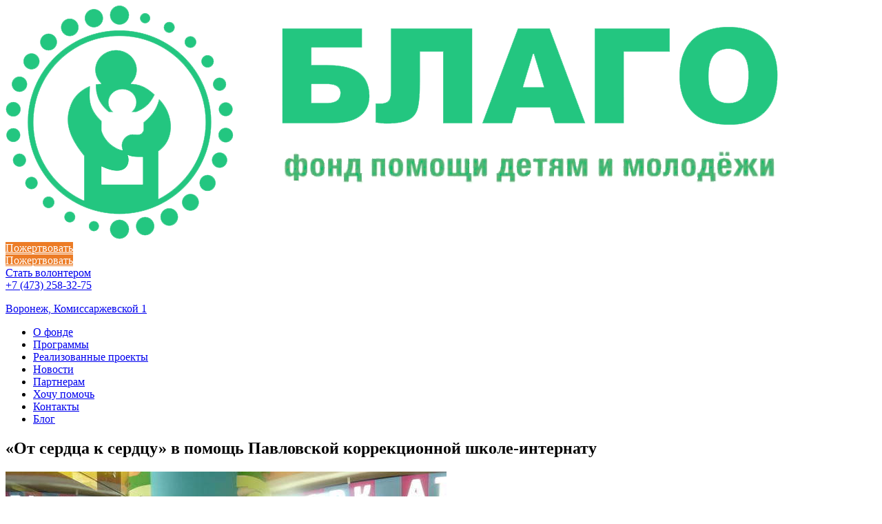

--- FILE ---
content_type: text/html; charset=UTF-8
request_url: https://blago-vrn.ru/news/ot-serdcza-k-serdczu-v-pomoshh-pavlovskoj-korrekczionnoj-shkole-internatu/
body_size: 9328
content:

<!doctype html>
<html dir="ltr" lang="ru-RU"
	prefix="og: https://ogp.me/ns#" >
<head>
    <meta charset="UTF-8">
    <meta name="viewport" content="width=device-width, initial-scale=1">
    <meta name="yandex-verification" content="c587df0523cbec4a" />
    <link rel="profile" href="http://gmpg.org/xfn/11">
    <link rel="stylesheet" href="https://blago-vrn.ru/wp-content/themes/prom-invest/css/bootstrap.css">
    <link rel="stylesheet" href="https://blago-vrn.ru/wp-content/themes/prom-invest/css/animate.css">
    <link rel="stylesheet" href="https://blago-vrn.ru/wp-content/themes/prom-invest/css/owl.carousel.min.css">
    <link rel="stylesheet" href="https://blago-vrn.ru/wp-content/themes/prom-invest/css/owl.theme.default.min.css">
    <link rel="stylesheet" href="https://blago-vrn.ru/wp-content/themes/prom-invest/css/font-awesome.min.css">
    <link rel="stylesheet" href="https://blago-vrn.ru/wp-content/themes/prom-invest/css/jquery.fancybox.min.css">
    <title>«От сердца к сердцу» в помощь Павловской коррекционной школе-интернату - Фонд помощи детям и молодежи «БЛАГО»</title>

		<!-- All in One SEO 4.2.9 - aioseo.com -->
		<meta name="description" content="В акции приняло участие около 30 человек. Мы благодарим Творческую студию «Образ» и команду «Лето» лидерской программы 23 «Академии личностного роста за проявленную активность и содействие. Собранные средства в размере 24340 рублей пойдут на поздравление детей с «Праздником Весны» и оказание помощи интернату, воспитанниками которого являются слабослышащие и глухонемые дети. Эта акция – третий этап" />
		<meta name="robots" content="max-image-preview:large" />
		<link rel="canonical" href="https://blago-vrn.ru/news/ot-serdcza-k-serdczu-v-pomoshh-pavlovskoj-korrekczionnoj-shkole-internatu/" />
		<meta name="generator" content="All in One SEO (AIOSEO) 4.2.9 " />
		<meta property="og:locale" content="ru_RU" />
		<meta property="og:site_name" content="Фонд помощи детям и молодежи «БЛАГО» - Фонд «БЛАГО» является благотворительной, негосударственной, некоммерческой организацией. Миссия фонда – оказание всесторонней помощи детям и молодежи, оказавшимся в трудной жизненной ситуации." />
		<meta property="og:type" content="article" />
		<meta property="og:title" content="«От сердца к сердцу» в помощь Павловской коррекционной школе-интернату - Фонд помощи детям и молодежи «БЛАГО»" />
		<meta property="og:description" content="В акции приняло участие около 30 человек. Мы благодарим Творческую студию «Образ» и команду «Лето» лидерской программы 23 «Академии личностного роста за проявленную активность и содействие. Собранные средства в размере 24340 рублей пойдут на поздравление детей с «Праздником Весны» и оказание помощи интернату, воспитанниками которого являются слабослышащие и глухонемые дети. Эта акция – третий этап" />
		<meta property="og:url" content="https://blago-vrn.ru/news/ot-serdcza-k-serdczu-v-pomoshh-pavlovskoj-korrekczionnoj-shkole-internatu/" />
		<meta property="og:image" content="https://blago-vrn.ru/wp-content/uploads/2019/02/BLAGO.png" />
		<meta property="og:image:secure_url" content="https://blago-vrn.ru/wp-content/uploads/2019/02/BLAGO.png" />
		<meta property="og:image:width" content="1123" />
		<meta property="og:image:height" content="339" />
		<meta property="article:published_time" content="2011-02-27T15:07:48+00:00" />
		<meta property="article:modified_time" content="2019-09-21T15:16:36+00:00" />
		<meta name="twitter:card" content="summary" />
		<meta name="twitter:title" content="«От сердца к сердцу» в помощь Павловской коррекционной школе-интернату - Фонд помощи детям и молодежи «БЛАГО»" />
		<meta name="twitter:description" content="В акции приняло участие около 30 человек. Мы благодарим Творческую студию «Образ» и команду «Лето» лидерской программы 23 «Академии личностного роста за проявленную активность и содействие. Собранные средства в размере 24340 рублей пойдут на поздравление детей с «Праздником Весны» и оказание помощи интернату, воспитанниками которого являются слабослышащие и глухонемые дети. Эта акция – третий этап" />
		<meta name="twitter:image" content="https://blago-vrn.ru/wp-content/uploads/2019/02/BLAGO.png" />
		<script type="application/ld+json" class="aioseo-schema">
			{"@context":"https:\/\/schema.org","@graph":[{"@type":"BreadcrumbList","@id":"https:\/\/blago-vrn.ru\/news\/ot-serdcza-k-serdczu-v-pomoshh-pavlovskoj-korrekczionnoj-shkole-internatu\/#breadcrumblist","itemListElement":[{"@type":"ListItem","@id":"https:\/\/blago-vrn.ru\/#listItem","position":1,"item":{"@type":"WebPage","@id":"https:\/\/blago-vrn.ru\/","name":"\u0413\u043b\u0430\u0432\u043d\u0430\u044f","description":"\u0411\u043b\u0430\u0433\u043e\u0442\u0432\u043e\u0440\u0438\u0442\u0435\u043b\u044c\u043d\u044b\u0439 \u0444\u043e\u043d\u0434 \u043f\u043e\u043c\u043e\u0449\u0438 \u0434\u0435\u0442\u044f\u043c \"\u0411\u041b\u0410\u0413\u041e\" \u0432\u0435\u0434\u0435\u0442 \u0441\u0432\u043e\u044e \u0434\u0435\u044f\u0442\u0435\u043b\u044c\u043d\u043e\u0441\u0442\u044c \u043d\u0430 \u0442\u0435\u0440\u0440\u0438\u0442\u043e\u0440\u0438\u0438 \u0433. \u0412\u043e\u0440\u043e\u043d\u0435\u0436\u0430 \u0438 \u0412\u043e\u0440\u043e\u043d\u0435\u0436\u0441\u043a\u043e\u0439 \u043e\u0431\u043b\u0430\u0441\u0442\u0438 \u0432 \u0442\u0435\u0447\u0435\u043d\u0438\u0435 18 \u043b\u0435\u0442. \u00ab\u0411\u043b\u0430\u0433\u043e\u00bb \u2013 \u043e\u043b\u0438\u0446\u0435\u0442\u0432\u043e\u0440\u0435\u043d\u0438\u0435 \u0434\u043e\u0431\u0440\u0430 \u0438 \u043f\u043e\u043b\u044c\u0437\u044b. \u041c\u044b \u0445\u043e\u0442\u0438\u043c \u0431\u044b\u0442\u044c \u0434\u043e\u0441\u0442\u043e\u0439\u043d\u044b \u0432\u044b\u0431\u0440\u0430\u043d\u043d\u043e\u0433\u043e \u0438\u043c\u0435\u043d\u0438.","url":"https:\/\/blago-vrn.ru\/"},"nextItem":"https:\/\/blago-vrn.ru\/news\/ot-serdcza-k-serdczu-v-pomoshh-pavlovskoj-korrekczionnoj-shkole-internatu\/#listItem"},{"@type":"ListItem","@id":"https:\/\/blago-vrn.ru\/news\/ot-serdcza-k-serdczu-v-pomoshh-pavlovskoj-korrekczionnoj-shkole-internatu\/#listItem","position":2,"item":{"@type":"WebPage","@id":"https:\/\/blago-vrn.ru\/news\/ot-serdcza-k-serdczu-v-pomoshh-pavlovskoj-korrekczionnoj-shkole-internatu\/","name":"\u00ab\u041e\u0442 \u0441\u0435\u0440\u0434\u0446\u0430 \u043a \u0441\u0435\u0440\u0434\u0446\u0443\u00bb \u0432 \u043f\u043e\u043c\u043e\u0449\u044c \u041f\u0430\u0432\u043b\u043e\u0432\u0441\u043a\u043e\u0439 \u043a\u043e\u0440\u0440\u0435\u043a\u0446\u0438\u043e\u043d\u043d\u043e\u0439 \u0448\u043a\u043e\u043b\u0435-\u0438\u043d\u0442\u0435\u0440\u043d\u0430\u0442\u0443","description":"\u0412 \u0430\u043a\u0446\u0438\u0438 \u043f\u0440\u0438\u043d\u044f\u043b\u043e \u0443\u0447\u0430\u0441\u0442\u0438\u0435 \u043e\u043a\u043e\u043b\u043e 30 \u0447\u0435\u043b\u043e\u0432\u0435\u043a. \u041c\u044b \u0431\u043b\u0430\u0433\u043e\u0434\u0430\u0440\u0438\u043c \u0422\u0432\u043e\u0440\u0447\u0435\u0441\u043a\u0443\u044e \u0441\u0442\u0443\u0434\u0438\u044e \u00ab\u041e\u0431\u0440\u0430\u0437\u00bb \u0438 \u043a\u043e\u043c\u0430\u043d\u0434\u0443 \u00ab\u041b\u0435\u0442\u043e\u00bb \u043b\u0438\u0434\u0435\u0440\u0441\u043a\u043e\u0439 \u043f\u0440\u043e\u0433\u0440\u0430\u043c\u043c\u044b 23 \u00ab\u0410\u043a\u0430\u0434\u0435\u043c\u0438\u0438 \u043b\u0438\u0447\u043d\u043e\u0441\u0442\u043d\u043e\u0433\u043e \u0440\u043e\u0441\u0442\u0430 \u0437\u0430 \u043f\u0440\u043e\u044f\u0432\u043b\u0435\u043d\u043d\u0443\u044e \u0430\u043a\u0442\u0438\u0432\u043d\u043e\u0441\u0442\u044c \u0438 \u0441\u043e\u0434\u0435\u0439\u0441\u0442\u0432\u0438\u0435. \u0421\u043e\u0431\u0440\u0430\u043d\u043d\u044b\u0435 \u0441\u0440\u0435\u0434\u0441\u0442\u0432\u0430 \u0432 \u0440\u0430\u0437\u043c\u0435\u0440\u0435 24340 \u0440\u0443\u0431\u043b\u0435\u0439 \u043f\u043e\u0439\u0434\u0443\u0442 \u043d\u0430 \u043f\u043e\u0437\u0434\u0440\u0430\u0432\u043b\u0435\u043d\u0438\u0435 \u0434\u0435\u0442\u0435\u0439 \u0441 \u00ab\u041f\u0440\u0430\u0437\u0434\u043d\u0438\u043a\u043e\u043c \u0412\u0435\u0441\u043d\u044b\u00bb \u0438 \u043e\u043a\u0430\u0437\u0430\u043d\u0438\u0435 \u043f\u043e\u043c\u043e\u0449\u0438 \u0438\u043d\u0442\u0435\u0440\u043d\u0430\u0442\u0443, \u0432\u043e\u0441\u043f\u0438\u0442\u0430\u043d\u043d\u0438\u043a\u0430\u043c\u0438 \u043a\u043e\u0442\u043e\u0440\u043e\u0433\u043e \u044f\u0432\u043b\u044f\u044e\u0442\u0441\u044f \u0441\u043b\u0430\u0431\u043e\u0441\u043b\u044b\u0448\u0430\u0449\u0438\u0435 \u0438 \u0433\u043b\u0443\u0445\u043e\u043d\u0435\u043c\u044b\u0435 \u0434\u0435\u0442\u0438. \u042d\u0442\u0430 \u0430\u043a\u0446\u0438\u044f \u2013 \u0442\u0440\u0435\u0442\u0438\u0439 \u044d\u0442\u0430\u043f","url":"https:\/\/blago-vrn.ru\/news\/ot-serdcza-k-serdczu-v-pomoshh-pavlovskoj-korrekczionnoj-shkole-internatu\/"},"previousItem":"https:\/\/blago-vrn.ru\/#listItem"}]},{"@type":"Organization","@id":"https:\/\/blago-vrn.ru\/#organization","name":"\u0424\u043e\u043d\u0434 \u043f\u043e\u043c\u043e\u0449\u0438 \u0434\u0435\u0442\u044f\u043c \u00ab\u0411\u041b\u0410\u0413\u041e\u00bb","url":"https:\/\/blago-vrn.ru\/","logo":{"@type":"ImageObject","url":"https:\/\/blago-vrn.ru\/wp-content\/uploads\/2024\/11\/cropped-BLAGO.png","@id":"https:\/\/blago-vrn.ru\/#organizationLogo","width":1123,"height":339},"image":{"@id":"https:\/\/blago-vrn.ru\/#organizationLogo"}},{"@type":"Person","@id":"https:\/\/blago-vrn.ru\/author\/suadmin\/#author","url":"https:\/\/blago-vrn.ru\/author\/suadmin\/","name":"suadmin","image":{"@type":"ImageObject","@id":"https:\/\/blago-vrn.ru\/news\/ot-serdcza-k-serdczu-v-pomoshh-pavlovskoj-korrekczionnoj-shkole-internatu\/#authorImage","url":"https:\/\/secure.gravatar.com\/avatar\/062c57304841050725fd496a02d65c88?s=96&d=mm&r=g","width":96,"height":96,"caption":"suadmin"}},{"@type":"WebPage","@id":"https:\/\/blago-vrn.ru\/news\/ot-serdcza-k-serdczu-v-pomoshh-pavlovskoj-korrekczionnoj-shkole-internatu\/#webpage","url":"https:\/\/blago-vrn.ru\/news\/ot-serdcza-k-serdczu-v-pomoshh-pavlovskoj-korrekczionnoj-shkole-internatu\/","name":"\u00ab\u041e\u0442 \u0441\u0435\u0440\u0434\u0446\u0430 \u043a \u0441\u0435\u0440\u0434\u0446\u0443\u00bb \u0432 \u043f\u043e\u043c\u043e\u0449\u044c \u041f\u0430\u0432\u043b\u043e\u0432\u0441\u043a\u043e\u0439 \u043a\u043e\u0440\u0440\u0435\u043a\u0446\u0438\u043e\u043d\u043d\u043e\u0439 \u0448\u043a\u043e\u043b\u0435-\u0438\u043d\u0442\u0435\u0440\u043d\u0430\u0442\u0443 - \u0424\u043e\u043d\u0434 \u043f\u043e\u043c\u043e\u0449\u0438 \u0434\u0435\u0442\u044f\u043c \u0438 \u043c\u043e\u043b\u043e\u0434\u0435\u0436\u0438 \u00ab\u0411\u041b\u0410\u0413\u041e\u00bb","description":"\u0412 \u0430\u043a\u0446\u0438\u0438 \u043f\u0440\u0438\u043d\u044f\u043b\u043e \u0443\u0447\u0430\u0441\u0442\u0438\u0435 \u043e\u043a\u043e\u043b\u043e 30 \u0447\u0435\u043b\u043e\u0432\u0435\u043a. \u041c\u044b \u0431\u043b\u0430\u0433\u043e\u0434\u0430\u0440\u0438\u043c \u0422\u0432\u043e\u0440\u0447\u0435\u0441\u043a\u0443\u044e \u0441\u0442\u0443\u0434\u0438\u044e \u00ab\u041e\u0431\u0440\u0430\u0437\u00bb \u0438 \u043a\u043e\u043c\u0430\u043d\u0434\u0443 \u00ab\u041b\u0435\u0442\u043e\u00bb \u043b\u0438\u0434\u0435\u0440\u0441\u043a\u043e\u0439 \u043f\u0440\u043e\u0433\u0440\u0430\u043c\u043c\u044b 23 \u00ab\u0410\u043a\u0430\u0434\u0435\u043c\u0438\u0438 \u043b\u0438\u0447\u043d\u043e\u0441\u0442\u043d\u043e\u0433\u043e \u0440\u043e\u0441\u0442\u0430 \u0437\u0430 \u043f\u0440\u043e\u044f\u0432\u043b\u0435\u043d\u043d\u0443\u044e \u0430\u043a\u0442\u0438\u0432\u043d\u043e\u0441\u0442\u044c \u0438 \u0441\u043e\u0434\u0435\u0439\u0441\u0442\u0432\u0438\u0435. \u0421\u043e\u0431\u0440\u0430\u043d\u043d\u044b\u0435 \u0441\u0440\u0435\u0434\u0441\u0442\u0432\u0430 \u0432 \u0440\u0430\u0437\u043c\u0435\u0440\u0435 24340 \u0440\u0443\u0431\u043b\u0435\u0439 \u043f\u043e\u0439\u0434\u0443\u0442 \u043d\u0430 \u043f\u043e\u0437\u0434\u0440\u0430\u0432\u043b\u0435\u043d\u0438\u0435 \u0434\u0435\u0442\u0435\u0439 \u0441 \u00ab\u041f\u0440\u0430\u0437\u0434\u043d\u0438\u043a\u043e\u043c \u0412\u0435\u0441\u043d\u044b\u00bb \u0438 \u043e\u043a\u0430\u0437\u0430\u043d\u0438\u0435 \u043f\u043e\u043c\u043e\u0449\u0438 \u0438\u043d\u0442\u0435\u0440\u043d\u0430\u0442\u0443, \u0432\u043e\u0441\u043f\u0438\u0442\u0430\u043d\u043d\u0438\u043a\u0430\u043c\u0438 \u043a\u043e\u0442\u043e\u0440\u043e\u0433\u043e \u044f\u0432\u043b\u044f\u044e\u0442\u0441\u044f \u0441\u043b\u0430\u0431\u043e\u0441\u043b\u044b\u0448\u0430\u0449\u0438\u0435 \u0438 \u0433\u043b\u0443\u0445\u043e\u043d\u0435\u043c\u044b\u0435 \u0434\u0435\u0442\u0438. \u042d\u0442\u0430 \u0430\u043a\u0446\u0438\u044f \u2013 \u0442\u0440\u0435\u0442\u0438\u0439 \u044d\u0442\u0430\u043f","inLanguage":"ru-RU","isPartOf":{"@id":"https:\/\/blago-vrn.ru\/#website"},"breadcrumb":{"@id":"https:\/\/blago-vrn.ru\/news\/ot-serdcza-k-serdczu-v-pomoshh-pavlovskoj-korrekczionnoj-shkole-internatu\/#breadcrumblist"},"author":{"@id":"https:\/\/blago-vrn.ru\/author\/suadmin\/#author"},"creator":{"@id":"https:\/\/blago-vrn.ru\/author\/suadmin\/#author"},"image":{"@type":"ImageObject","url":"https:\/\/blago-vrn.ru\/wp-content\/uploads\/2019\/09\/image03-10.jpg","@id":"https:\/\/blago-vrn.ru\/#mainImage","width":640,"height":480},"primaryImageOfPage":{"@id":"https:\/\/blago-vrn.ru\/news\/ot-serdcza-k-serdczu-v-pomoshh-pavlovskoj-korrekczionnoj-shkole-internatu\/#mainImage"},"datePublished":"2011-02-27T15:07:48+03:00","dateModified":"2019-09-21T15:16:36+03:00"},{"@type":"WebSite","@id":"https:\/\/blago-vrn.ru\/#website","url":"https:\/\/blago-vrn.ru\/","name":"\u0424\u043e\u043d\u0434 \u043f\u043e\u043c\u043e\u0449\u0438 \u0434\u0435\u0442\u044f\u043c \u00ab\u0411\u041b\u0410\u0413\u041e\u00bb","description":"\u0424\u043e\u043d\u0434 \u00ab\u0411\u041b\u0410\u0413\u041e\u00bb \u044f\u0432\u043b\u044f\u0435\u0442\u0441\u044f \u0431\u043b\u0430\u0433\u043e\u0442\u0432\u043e\u0440\u0438\u0442\u0435\u043b\u044c\u043d\u043e\u0439, \u043d\u0435\u0433\u043e\u0441\u0443\u0434\u0430\u0440\u0441\u0442\u0432\u0435\u043d\u043d\u043e\u0439, \u043d\u0435\u043a\u043e\u043c\u043c\u0435\u0440\u0447\u0435\u0441\u043a\u043e\u0439 \u043e\u0440\u0433\u0430\u043d\u0438\u0437\u0430\u0446\u0438\u0435\u0439. \u041c\u0438\u0441\u0441\u0438\u044f \u0444\u043e\u043d\u0434\u0430 \u2013 \u043e\u043a\u0430\u0437\u0430\u043d\u0438\u0435 \u0432\u0441\u0435\u0441\u0442\u043e\u0440\u043e\u043d\u043d\u0435\u0439 \u043f\u043e\u043c\u043e\u0449\u0438 \u0434\u0435\u0442\u044f\u043c \u0438 \u043c\u043e\u043b\u043e\u0434\u0435\u0436\u0438, \u043e\u043a\u0430\u0437\u0430\u0432\u0448\u0438\u043c\u0441\u044f \u0432 \u0442\u0440\u0443\u0434\u043d\u043e\u0439 \u0436\u0438\u0437\u043d\u0435\u043d\u043d\u043e\u0439 \u0441\u0438\u0442\u0443\u0430\u0446\u0438\u0438.","inLanguage":"ru-RU","publisher":{"@id":"https:\/\/blago-vrn.ru\/#organization"}}]}
		</script>
		<!-- All in One SEO -->

<link rel='dns-prefetch' href='//s.w.org' />
<link rel="alternate" type="application/rss+xml" title="Фонд помощи детям и молодежи «БЛАГО» &raquo; Лента" href="https://blago-vrn.ru/feed/" />
		<script type="text/javascript">
			window._wpemojiSettings = {"baseUrl":"https:\/\/s.w.org\/images\/core\/emoji\/13.0.1\/72x72\/","ext":".png","svgUrl":"https:\/\/s.w.org\/images\/core\/emoji\/13.0.1\/svg\/","svgExt":".svg","source":{"concatemoji":"https:\/\/blago-vrn.ru\/wp-includes\/js\/wp-emoji-release.min.js?ver=5.6.16"}};
			!function(e,a,t){var n,r,o,i=a.createElement("canvas"),p=i.getContext&&i.getContext("2d");function s(e,t){var a=String.fromCharCode;p.clearRect(0,0,i.width,i.height),p.fillText(a.apply(this,e),0,0);e=i.toDataURL();return p.clearRect(0,0,i.width,i.height),p.fillText(a.apply(this,t),0,0),e===i.toDataURL()}function c(e){var t=a.createElement("script");t.src=e,t.defer=t.type="text/javascript",a.getElementsByTagName("head")[0].appendChild(t)}for(o=Array("flag","emoji"),t.supports={everything:!0,everythingExceptFlag:!0},r=0;r<o.length;r++)t.supports[o[r]]=function(e){if(!p||!p.fillText)return!1;switch(p.textBaseline="top",p.font="600 32px Arial",e){case"flag":return s([127987,65039,8205,9895,65039],[127987,65039,8203,9895,65039])?!1:!s([55356,56826,55356,56819],[55356,56826,8203,55356,56819])&&!s([55356,57332,56128,56423,56128,56418,56128,56421,56128,56430,56128,56423,56128,56447],[55356,57332,8203,56128,56423,8203,56128,56418,8203,56128,56421,8203,56128,56430,8203,56128,56423,8203,56128,56447]);case"emoji":return!s([55357,56424,8205,55356,57212],[55357,56424,8203,55356,57212])}return!1}(o[r]),t.supports.everything=t.supports.everything&&t.supports[o[r]],"flag"!==o[r]&&(t.supports.everythingExceptFlag=t.supports.everythingExceptFlag&&t.supports[o[r]]);t.supports.everythingExceptFlag=t.supports.everythingExceptFlag&&!t.supports.flag,t.DOMReady=!1,t.readyCallback=function(){t.DOMReady=!0},t.supports.everything||(n=function(){t.readyCallback()},a.addEventListener?(a.addEventListener("DOMContentLoaded",n,!1),e.addEventListener("load",n,!1)):(e.attachEvent("onload",n),a.attachEvent("onreadystatechange",function(){"complete"===a.readyState&&t.readyCallback()})),(n=t.source||{}).concatemoji?c(n.concatemoji):n.wpemoji&&n.twemoji&&(c(n.twemoji),c(n.wpemoji)))}(window,document,window._wpemojiSettings);
		</script>
		<style type="text/css">
img.wp-smiley,
img.emoji {
	display: inline !important;
	border: none !important;
	box-shadow: none !important;
	height: 1em !important;
	width: 1em !important;
	margin: 0 .07em !important;
	vertical-align: -0.1em !important;
	background: none !important;
	padding: 0 !important;
}
</style>
	<link rel='stylesheet' id='wp-block-library-css'  href='https://blago-vrn.ru/wp-includes/css/dist/block-library/style.min.css?ver=5.6.16' type='text/css' media='all' />
<link rel='stylesheet' id='my-custom-styles-css'  href='https://blago-vrn.ru/wp-content/plugins/givr-payments/assets/styles/custom-styles.css?ver=5.6.16' type='text/css' media='all' />
<link rel='stylesheet' id='wp-pagenavi-css'  href='https://blago-vrn.ru/wp-content/plugins/wp-pagenavi/pagenavi-css.css?ver=2.70' type='text/css' media='all' />
<link rel='stylesheet' id='prom-invest-style-css'  href='https://blago-vrn.ru/wp-content/themes/prom-invest/style.css?ver=5.6.16' type='text/css' media='all' />
<script type='text/javascript' src='https://blago-vrn.ru/wp-content/themes/prom-invest/js/jquery.js?ver=3.2.1' id='jquery-js'></script>
<link rel="https://api.w.org/" href="https://blago-vrn.ru/wp-json/" /><link rel="EditURI" type="application/rsd+xml" title="RSD" href="https://blago-vrn.ru/xmlrpc.php?rsd" />
<link rel="wlwmanifest" type="application/wlwmanifest+xml" href="https://blago-vrn.ru/wp-includes/wlwmanifest.xml" /> 
<meta name="generator" content="WordPress 5.6.16" />
<link rel='shortlink' href='https://blago-vrn.ru/?p=3244' />
<link rel="alternate" type="application/json+oembed" href="https://blago-vrn.ru/wp-json/oembed/1.0/embed?url=https%3A%2F%2Fblago-vrn.ru%2Fnews%2Fot-serdcza-k-serdczu-v-pomoshh-pavlovskoj-korrekczionnoj-shkole-internatu%2F" />
<link rel="alternate" type="text/xml+oembed" href="https://blago-vrn.ru/wp-json/oembed/1.0/embed?url=https%3A%2F%2Fblago-vrn.ru%2Fnews%2Fot-serdcza-k-serdczu-v-pomoshh-pavlovskoj-korrekczionnoj-shkole-internatu%2F&#038;format=xml" />

                <script>
                    document.documentElement.classList.add("leyka-js");
                </script>
                <style>
                    :root {
                        --color-main: 		#1db318;
                        --color-main-dark: 	#1aa316;
                        --color-main-light: #acebaa;
                    }
                </style>

                <style type="text/css">.broken_link, a.broken_link {
	text-decoration: line-through;
}</style><style type="text/css">.removed_link, a.removed_link {
	text-decoration: line-through;
}</style><link rel="icon" href="https://blago-vrn.ru/wp-content/uploads/2018/08/favicon-150x150.png" sizes="32x32" />
<link rel="icon" href="https://blago-vrn.ru/wp-content/uploads/2018/08/favicon.png" sizes="192x192" />
<link rel="apple-touch-icon" href="https://blago-vrn.ru/wp-content/uploads/2018/08/favicon.png" />
<meta name="msapplication-TileImage" content="https://blago-vrn.ru/wp-content/uploads/2018/08/favicon.png" />
</head>
<body class="news-template news-template-page-templates news-template-single-news news-template-page-templatessingle-news-php single single-news postid-3244 wp-custom-logo" id="top">
<!-- Yandex.Metrika counter -->
<script type="text/javascript">
    (function (d, w, c) {
        (w[c] = w[c] || []).push(function () {
            try {
                w.yaCounter50046109 = new Ya.Metrika2({
                    id: 50046109,
                    clickmap: true,
                    trackLinks: true,
                    accurateTrackBounce: true,
                    webvisor: true
                });
            } catch (e) {
            }
        });
        var n = d.getElementsByTagName("script")[0], s = d.createElement("script"), f = function () {
            n.parentNode.insertBefore(s, n);
        };
        s.type = "text/javascript";
        s.async = true;
        s.src = "https://mc.yandex.ru/metrika/tag.js";
        if (w.opera == "[object Opera]") {
            d.addEventListener("DOMContentLoaded", f, false);
        } else {
            f();
        }
    })(document, window, "yandex_metrika_callbacks2");
</script>
<noscript>
    <div><img src="https://mc.yandex.ru/watch/50046109" style="position:absolute; left:-9999px;" alt=""/></div>
</noscript> <!-- /Yandex.Metrika counter -->
<div id="page" class="site">
    <header id="masthead" class="site-header">
        <div class="site-branding">
            <div class="top_header animated">
                <div class="container">
                    <div class="row flex relative">
                        <div class="burger">
                            <span></span>
                            <span></span>
                            <span></span>
                        </div>
                        <div class="col-md-3 col-sm-3 col-xs-3 site_logo_wrap">
                            <a href="https://blago-vrn.ru/" class="custom-logo-link" rel="home"><img width="1123" height="339" src="https://blago-vrn.ru/wp-content/uploads/2024/11/cropped-BLAGO.png" class="custom-logo" alt="Фонд помощи детям и молодежи «БЛАГО»" /></a>                        </div>
                        <div class="only-hd-button-wrap col-md-2 col-sm-2 col-xs-3 hd_adres_wrap">
                            <a href="/pomoshh-fondu/" class="only-hd-button hd_button call_me min_yellow_button" style="background-color: #ec7c26; color: #fff; border-color: #d2691e;">Пожертвовать</a>
                        </div>
                        <div class="only-hd-button-wrap col-md-2 col-sm-2 col-xs-3 hd_call_wrap mobile_button">
			<!--<a href="http://event.blago-vrn.ru/" class="only-hd-button hd_button call_me min_yellow_button" target="_blank">Создать событие</a>-->
                            <a href="/pomoshh-fondu/" class="only-hd-button hd_button call_me min_yellow_button" style="background-color: #ec7c26; color: #fff; border-color: #d2691e;">Пожертвовать</a>
                        </div>
                        <div class="only-hd-button-wrap col-md-2 col-sm-2 col-xs-3 hd_call_wrap pc_button">
                            <a href="#" class="only-hd-button hd_button call_popup" onclick="return false">Стать волонтером</a>
                        </div>
                        <div class="only-hd-button-wrap col-md-2 col-sm-2 col-xs-3 hd_call_wrap pc_button">
                           <!-- <a href="http://event.blago-vrn.ru/" class="only-hd-button hd_button call_me min_yellow_button" target="_blank">Создать событие</a>-->
                        </div>
                        <div class="col-md-3 col-sm-3 col-xs-3 hd_tell_wrap">
                            <div>
                                <a href="tel:+7473258-275" class="hd_tell_a">+7 (473) <span>258-32-75</span></a>
                            </div>
                            <div>
                                <a href="/#yamap"><p>Воронеж, Комиссаржевской&nbsp;1</p></a>
                            </div>
                        </div>
                        <div class="clear"></div>
                    </div>
                </div>
            </div>
            <div class="hd_menu_wrap animated">
                <div class="container">
                    <div class="row">
                        <nav id="site-navigation" class="main-navigation">
                            <div class="menu_top"><ul id="primary-menu" class="menu"><li id="menu-item-37" class="menu-item menu-item-type-post_type menu-item-object-page menu-item-37"><a href="https://blago-vrn.ru/o-fonde/">О фонде</a></li>
<li id="menu-item-36" class="menu-item menu-item-type-post_type menu-item-object-page menu-item-36"><a href="https://blago-vrn.ru/programmyi/">Программы</a></li>
<li id="menu-item-2509" class="menu-item menu-item-type-custom menu-item-object-custom menu-item-2509"><a href="/vse_programmi/">Реализованные проекты</a></li>
<li id="menu-item-35" class="menu-item menu-item-type-post_type menu-item-object-page menu-item-35"><a href="https://blago-vrn.ru/novosti/">Новости</a></li>
<li id="menu-item-34" class="menu-item menu-item-type-post_type menu-item-object-page menu-item-34"><a href="https://blago-vrn.ru/partneryi/">Партнерам</a></li>
<li id="menu-item-9020" class="menu-item menu-item-type-post_type menu-item-object-page menu-item-9020"><a href="https://blago-vrn.ru/pomoshh-fondu/">Хочу помочь</a></li>
<li id="menu-item-32" class="menu-item menu-item-type-post_type menu-item-object-page menu-item-32"><a href="https://blago-vrn.ru/obratnaya-svyaz/">Контакты</a></li>
<li id="menu-item-10082" class="menu-item menu-item-type-custom menu-item-object-custom menu-item-10082"><a href="https://blago-vrn.ru/blog/">Блог</a></li>
</ul></div>                        </nav>
                    </div>
                </div>
            </div>
                    </div>
    </header>
    <div id="content" class="site-content">
    <div class="section">
        <div class="container">
            <div class="row relative">
                                
                <a href="https://blago-vrn.ru/news/akcziya-ot-serdcza-k-serdczu-v-pomoshh-voronezhskomu-internatu-%e2%84%969/" class="prev_post"></a>
                <a href="https://blago-vrn.ru/news/prazdnik-masleniczy-i-prekrasnyh-princzess-v-kalacheevskom-internate/" class="next_post"></a>

                                    <h2 class="main_green_title col-xs-12">«От сердца к сердцу» в помощь Павловской коррекционной школе-интернату</h2>
                    <div class="clear"></div>
                    <div class="single_post_content col-xs-12">
                        <div class="single_image col-md-4 col-sm-4 col-xs-12">
                            <img src="https://blago-vrn.ru/wp-content/uploads/2019/09/image03-10.jpg" alt="image">
                        </div>
                        <p>В акции приняло участие около 30 человек.<br />
Мы благодарим Творческую студию «Образ» и команду «Лето» лидерской программы 23 «Академии личностного роста за проявленную активность и содействие. Собранные средства в размере 24340 рублей пойдут на поздравление детей с «Праздником Весны» и оказание помощи интернату, воспитанниками которого являются слабослышащие и глухонемые дети.<br />
Эта акция – третий этап общественного проекта «Радость детям», которые при поддержке фонда «Благо» осуществляли лидерская команда «Лето» во главе Мироновой Юлии и Абиловой Натальи. Первый проект был реализован в помощь Воронежской коррекционной школе-интернату №9 где обучаются дети с ДЦП, туда была заказана мебель.<br />
Второй проект – поздравление детей Острогожского интерната с «Днем Святого Валентина».<br />
И, наконец, третий проект, Павловская школа-интернат для слабослышащих детей. Поездка туда состоится 10 марта. В программе – поздравление детей с «Праздником Весны».</p>
                    </div>
                    <div class="clear"></div>
                                
                                    <div class="news_gallery">
                                                    <div class="col-sm-3 col-xs-3 news_gallery_row">
                                <a href="https://blago-vrn.ru/wp-content/uploads/2019/09/image01-8.jpg" data-fancybox="group">
                                    <img width="640" height="480" src="https://blago-vrn.ru/wp-content/uploads/2019/09/image01-8.jpg" class="attachment-full size-full" alt="" loading="lazy" />                                </a>
                            </div>
                                                   <div class="col-sm-3 col-xs-3 news_gallery_row">
                                <a href="https://blago-vrn.ru/wp-content/uploads/2019/09/image03-11.jpg" data-fancybox="group">
                                    <img width="640" height="480" src="https://blago-vrn.ru/wp-content/uploads/2019/09/image03-11.jpg" class="attachment-full size-full" alt="" loading="lazy" />                                </a>
                            </div>
                                                   <div class="col-sm-3 col-xs-3 news_gallery_row">
                                <a href="https://blago-vrn.ru/wp-content/uploads/2019/09/image06-4.jpg" data-fancybox="group">
                                    <img width="640" height="480" src="https://blago-vrn.ru/wp-content/uploads/2019/09/image06-4.jpg" class="attachment-full size-full" alt="" loading="lazy" />                                </a>
                            </div>
                                                   <div class="col-sm-3 col-xs-3 news_gallery_row">
                                <a href="https://blago-vrn.ru/wp-content/uploads/2019/09/image14-5.jpg" data-fancybox="group">
                                    <img width="640" height="480" src="https://blago-vrn.ru/wp-content/uploads/2019/09/image14-5.jpg" class="attachment-full size-full" alt="" loading="lazy" />                                </a>
                            </div>
                                                   <div class="col-sm-3 col-xs-3 news_gallery_row">
                                <a href="https://blago-vrn.ru/wp-content/uploads/2019/09/image19-2.jpg" data-fancybox="group">
                                    <img width="640" height="480" src="https://blago-vrn.ru/wp-content/uploads/2019/09/image19-2.jpg" class="attachment-full size-full" alt="" loading="lazy" />                                </a>
                            </div>
                                                   <div class="col-sm-3 col-xs-3 news_gallery_row">
                                <a href="https://blago-vrn.ru/wp-content/uploads/2019/09/image20-2.jpg" data-fancybox="group">
                                    <img width="640" height="480" src="https://blago-vrn.ru/wp-content/uploads/2019/09/image20-2.jpg" class="attachment-full size-full" alt="" loading="lazy" />                                </a>
                            </div>
                                                   <div class="col-sm-3 col-xs-3 news_gallery_row">
                                <a href="https://blago-vrn.ru/wp-content/uploads/2019/09/image23-2.jpg" data-fancybox="group">
                                    <img width="640" height="480" src="https://blago-vrn.ru/wp-content/uploads/2019/09/image23-2.jpg" class="attachment-full size-full" alt="" loading="lazy" />                                </a>
                            </div>
                                                   <div class="col-sm-3 col-xs-3 news_gallery_row">
                                <a href="https://blago-vrn.ru/wp-content/uploads/2019/09/image35.jpg" data-fancybox="group">
                                    <img width="640" height="480" src="https://blago-vrn.ru/wp-content/uploads/2019/09/image35.jpg" class="attachment-full size-full" alt="" loading="lazy" />                                </a>
                            </div>
                                                   <div class="col-sm-3 col-xs-3 news_gallery_row">
                                <a href="https://blago-vrn.ru/wp-content/uploads/2019/09/image42-3.jpg" data-fancybox="group">
                                    <img width="640" height="426" src="https://blago-vrn.ru/wp-content/uploads/2019/09/image42-3.jpg" class="attachment-full size-full" alt="" loading="lazy" />                                </a>
                            </div>
                                           </div>
                            </div>
        </div>
    </div>

            <div class="section cn_section bg_img">
            <div class="container">
                <div class="row">
                    <h2 class="main_green_title col-xs-12">Напишите нам</h2>
                    <div class="clear"></div>
                    <div class="cn_wrap">
                        <div class="news_form_wrap">
                            <div class="ct_form_wrap">
                                <form action="" id="footer_form" class="nonrecaptcha">
                                    <div class="input_rec">
                                        <input type="text" name="user_name" class="inp_rec" placeholder="Имя">
                                    </div>
                                    <div class="input_rec">
                                        <input type="text" name="email" class="inp_rec" placeholder="Email">
                                    </div>
                                    <div class="input_rec">
                                        <input type="tel" name="tell" class="inp_rec" placeholder="Контактный телефон">
                                    </div>
                                    <div class="input_rec">
                                        <textarea name="message" class="inp_rec textarea_rec"
                                                  placeholder="Сообщение"></textarea>
                                    </div>
                                    <input type="hidden" name="feedback" value="1">
                                    <div class="input_rec">
                                        <div class="i_agree">
                                            <div class="check">
                                                <input type="checkbox" name="oferta" value="1">
                                            </div>
                                            Я даю Согласие<br/> на <a class="form_politics" target="_blank"
                                                                      href="/wp-content/themes/prom-invest/files/consent_ppersonal_data.pdf">Обработку
                                                персональных данных</a>, ознакомившись <br/> с <a class="form_politics" target="_blank"
                                                                      href="/wp-content/themes/prom-invest/files/privacy.pdf">Политикой конфиденциальности</a>
                                        </div>

                                        <div class="i_agree">
                                            <div class="check">
                                                <input type="checkbox" name="oferta" value="1">
                                            </div>
                                            Я даю согласие на получение информационных и маркетинговых рассылок
                                        </div>
                                    </div>
                                    <div class="text-center first_button">
                                        <input type="submit" class="des_yellow hidden_button" id="reCaptcha4"
                                               value="Отправить">
                                    </div>
                                    <div class="text-center">
                                        <div class="footer_error text_error"></div>
                                        <div class="footer_yes text_yes"></div>
                                    </div>
                                </form>
                            </div>
                        </div>
                    </div>
                </div>
            </div>
        </div>
    
</div><!-- #content -->
<footer id="colophon" class="site-footer bg_img">
    <div class="site-info">
        <div class="container">
            <div class="row">
                <div class="col-md-3 col-sm-6 col-xs-6 text-center ft_1 ft_column">
                    <i class="fa fa-map-marker" aria-hidden="true"></i>
                    <p>Воронеж, Комиссаржевской&nbsp;1</p>
                </div>
                <div class="col-md-3 col-sm-6 col-xs-6 text-center ft_2 ft_column">
                    <i class="fa fa-phone" aria-hidden="true"></i>
                    <a href="tel:+74732583275">+7 (473) 258-32-75</a>
                </div>
                <div class="col-md-3 col-sm-6 col-xs-6 text-center ft_3 ft_column">
                    <div class="ft_soc_wrap">
                        <a href="https://vk.com/blagovrn" target="_blank" class="ft_soc"><i class="fa fa-vk"
                                                                                            aria-hidden="true"></i></a>
                        <a href="https://ok.ru/tselnashe" target="_blank" class="ft_soc"><i class="fa fa-odnoklassniki"
                                                                                            aria-hidden="true"></i></a>
                        <!--a href="https://www.facebook.com/pg/%D0%91%D0%A4-%D0%BF%D0%BE%D0%BC%D0%BE%D1%89%D0%B8-%D0%B4%D0%B5%D1%82%D1%8F%D0%BC-%D0%91%D0%BB%D0%B0%D0%B3%D0%BE-689531671209872/posts/" target="_blank" class="ft_soc"><i class="fa fa-facebook" aria-hidden="true"></i></a-->
                        <!--a href="https://www.instagram.com/blago.vo.blago/" target="_blank" class="ft_soc"><i class="fa fa-instagram" aria-hidden="true"></i></a-->
                        <a href="https://www.youtube.com/channel/UC_0mFXAZ-eRenFap6FbTqXQ" target="_blank"
                           class="ft_soc"><i class="fa fa-youtube" aria-hidden="true"></i></a>
                    </div>
                </div>
                <div class="col-md-3 col-sm-6 col-xs-6 text-center ft_4 ft_column">
                    © 2008 - 2026 Все права защищены.
                </div>
                <div class="clear"></div>
                <div class="politics col-xs-12 text-center">
                    <a class="polit_link" target="_blank" href="/wp-content/themes/prom-invest/files/terms.pdf">Пользовательское
                        соглашение</a>
                    <span>/</span>
                    <a class="polit_link" target="_blank" href="/wp-content/themes/prom-invest/files/privacy.pdf">Политика
                        конфиденциальности</a>
                    <span>/</span>
                    <a class="polit_link" target="_blank" href="/wp-content/themes/prom-invest/files/the_offer.pdf">Оферта
                        о пожертвовании</a>

                </div>
                <div class="clear"></div>
                <div class="col-xs-12 text-center white_studio">
                    © <a href="https://wh-studio.ru/" target="_blank">Разработка и сопровождение сайта <span>Scrum studio White</span></a>
                </div>
                <div class="clear"></div>
            </div>
        </div>
    </div><!-- .site-info -->
</footer><!-- #colophon -->
</div><!-- #page -->
<a href="#top" id="to_top" class="fa fa-arrow-circle-o-up"></a>
<div
    class="close_all_form animated"></div>
<div class="load-box">
    <img src="/wp-content/themes/prom-invest/images/loading.gif" alt="">
</div>

<div
    class="cn_fm_wrap call_fm_wrap animated fadeIn">
    <div class="close_form bg_img call_close"></div>
    <div class="call_fm">
        <form class="nonrecaptcha" action="" method="post" id="call_popup">
            <div class="input_rec">
                <input type="text" name="user_name" class="inp_rec" placeholder="Имя">
            </div>
            <div class="input_rec">
                <input type="text" name="email" class="inp_rec" placeholder="Email">
            </div>
            <div class="input_rec">
                <input type="tel" name="tell" class="inp_rec" placeholder="Контактный телефон">
            </div>
            <div class="input_rec">
                <textarea name="message" class="inp_rec textarea_rec" placeholder="Сообщение"></textarea>
            </div>
            <div class="input_rec">
                <div class="i_agree">
                    <div class="check">
                        <input type="checkbox" name="oferta" value="1">
                    </div>
                    Я даю Согласие<br/> на <a class="form_politics" target="_blank"
                                              href="/wp-content/themes/prom-invest/files/consent_ppersonal_data.pdf">Обработку
                        персональных данных</a>, ознакомившись <br/> с <a class="form_politics" target="_blank"
                                                                      href="/wp-content/themes/prom-invest/files/privacy.pdf">Политикой конфиденциальности</a>
                </div>

                <div class="i_agree">
                    <div class="check">
                        <input type="checkbox" name="oferta" value="1">
                    </div>
                    Я даю согласие на получение информационных и маркетинговых рассылок
                </div>
            </div>
            <div class="submit_wrap text-center">
                <input id="reCaptcha1" type="submit" value="Отправить"
                       class="slider_button hd_button big_button hidden_button">
            </div>
            <div class="call_error txt_error"></div>
            <div class="call_yes txt_yes"></div>
        </form>
    </div>
</div>

<div class="cn_fm_wrap sub_fm_wrap animated fadeIn">
    <div class="close_form bg_img sub_close"></div>
    <div class="call_fm">
        <form class="nonrecaptcha" action="" method="post" id="sub_popup">
            <div class="input_rec">
                <input type="text" name="user_name" class="inp_rec" placeholder="Имя">
            </div>
            <div class="input_rec">
                <input type="text" name="email" class="inp_rec" placeholder="Email">
            </div>
            <div class="input_rec">
                <div class="i_agree">
                    <div class="check">
                        <input type="checkbox" name="oferta" value="1">
                    </div>
                    Я даю Согласие<br/> на <a class="form_politics" target="_blank"
                                              href="/wp-content/themes/prom-invest/files/consent_ppersonal_data.pdf">Обработку
                        персональных данных</a>, ознакомившись <br/> с <a class="form_politics" target="_blank"
                                                                      href="/wp-content/themes/prom-invest/files/privacy.pdf">Политикой конфиденциальности</a>
                </div>

                <div class="i_agree">
                    <div class="check">
                        <input type="checkbox" name="oferta" value="1">
                    </div>
                    Я даю согласие на получение информационных и маркетинговых рассылок
                </div>
            </div>
            <div class="submit_wrap text-center">
                <input id="reCaptcha5" type="submit" value="Отправить"
                       class="slider_button hd_button big_button hidden_button">
            </div>
            <div class="sub_error txt_error"></div>
            <div class="sub_yes txt_yes"></div>
        </form>
    </div>
</div>

<div class="cn_fm_wrap scloud_fm_wrap animated fadeIn">
    <div class="close_form bg_img scloud_close"></div>
    <div class="call_fm">
        <div class="popup_cloud_content" id="insert_cloud">

        </div>
    </div>
</div>

<!-- плашка согласия cookie -->
<div class="warning--cookie warning--active">
    <div class="warning__text">Используя сайт, вы предоставляете <a href="/wp-content/themes/prom-invest/files/consent_ppersonal_data.pdf" target="_blank">Согласие на обработку</a> ваших персональных данных
 с помощью сервисов веб-аналитики в соответствии с <a href="/wp-content/themes/prom-invest/files/privacy.pdf" target="_blank">Политикой конфиденциальности</a>.
    </div>
    <button class="warning__apply" type="button">Oк</button>
</div>

<script>
    const container = document.querySelector(".warning--cookie");

    if (container) {
        if (document.cookie.indexOf("warning") !== -1) {
            container.classList.remove("warning--active");
        }

        const apply = container.querySelector(".warning__apply");
        apply.addEventListener("click", () => {
            container.classList.remove("warning--active");
            document.cookie = "warning=true; max-age=2592000; path=/";
        });
    }
</script>
<!-- конец плашки согласия cookie -->

<script src="https://api-maps.yandex.ru/2.1/?lang=ru_RU" type="text/javascript"></script>
<script src='https://www.google.com/recaptcha/api.js?onload=CaptchaCallback&render=explicit'></script>

<!-- Yandex.Metrika counter -->
<script type="text/javascript">
    (function (m, e, t, r, i, k, a) {
        m[i] = m[i] || function () {
            (m[i].a = m[i].a || []).push(arguments)
        };
        m[i].l = 1 * new Date();
        k = e.createElement(t), a = e.getElementsByTagName(t)[0], k.async = 1, k.src = r, a.parentNode.insertBefore(k, a)
    })
    (window, document, "script", "https://mc.yandex.ru/metrika/tag.js", "ym");
    ym(55618900, "init", {
        clickmap: true,
        trackLinks: true,
        accurateTrackBounce: true,
        webvisor: true
    });
</script>
<noscript>
    <div><img src="https://mc.yandex.ru/watch/55618900" style="position:absolute; left:-9999px;" alt=""/></div>
</noscript>
<!-- /Yandex.Metrika counter -->

<script type='text/javascript' src='https://blago-vrn.ru/wp-content/themes/prom-invest/js/main.js?ver=5.6.16' id='main-js'></script>
<script type='text/javascript' src='https://blago-vrn.ru/wp-content/themes/prom-invest/js/jquery.maskedinput.js?ver=5.6.16' id='maskedinput-js'></script>
<script type='text/javascript' src='https://blago-vrn.ru/wp-content/themes/prom-invest/js/jquery.fancybox.min.js?ver=5.6.16' id='fancybox-js'></script>
<script type='text/javascript' src='https://blago-vrn.ru/wp-content/themes/prom-invest/js/owl.carousel.min.js?ver=5.6.16' id='carousel-js'></script>
<script type='text/javascript' src='https://blago-vrn.ru/wp-includes/js/wp-embed.min.js?ver=5.6.16' id='wp-embed-js'></script>
</body>
</html>
